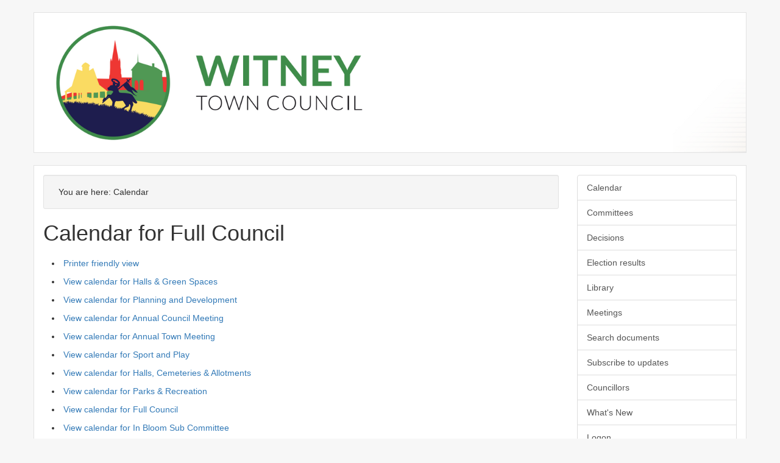

--- FILE ---
content_type: text/html; charset=utf-8
request_url: https://democracy.witney-tc.gov.uk/mgCalendarMonthView.aspx?M=10&DD=2021&CID=1196&OT=R&CT=0&MR=1&C=1144R
body_size: 18859
content:
<!DOCTYPE html>



<html lang="en">
	<head>
		<meta charset="utf-8">
		<meta http-equiv="X-UA-Compatible" content="IE=edge">
		<meta name="viewport" content="width=device-width, initial-scale=1">
		<meta http-equiv='X-UA-Compatible' content='IE=edge, chrome=1' /><meta name="DC.title"  content="Calendar for Full Council - October 2021"/>
<meta name="DC.description"  content="Calendar for Full Council - October 2021 with hyperlinks to the events"/>
<meta name="DC.date" scheme="W3CDTF"  content="2026-01-28"/>
<meta name="DC.date.modified" scheme="W3CDTF"  content="2026-01-27"/>
<meta name="DC.date.created" scheme="W3CDTF"  content="2019-08-28"/>
<meta name="DC.coverage.temporal"  content="2021-10-01/2021-10-31"/>
<meta name="DC.subject" scheme="eGMS.IPSV"  content="Government, politics and public administration"/>
<meta name="DC.subject" scheme="eGMS.IPSV"  content="Local government"/>
<meta name="DC.subject" scheme="eGMS.IPSV"  content="Decision making"/>

<link type="text/css" href="jquery-ui/css/Smoothness/jquery-ui-1.13.2.custom.min.css" rel="stylesheet" /> 
<link type="text/css" href="jquery-ui/Add-ons/mg.jqueryaddons.css" rel="stylesheet" /> 
		<title>Calendar for Full Council - October 2021 - Modern Council</title>
		
		<link href="SiteSpecific/res/lib/bootstrap/css/bootstrap.min.css" rel="stylesheet" />
		<link href="SiteSpecific/res/css/demo.css" rel="stylesheet" />
		<link href="SiteSpecific/Res/FontAwe/css/all.min.css" rel="stylesheet" />
		<link href="SiteSpecific/Res/LrgIcoUucov.css" rel="stylesheet" />	
		

		<!--[if lt IE 9]>
			<script src="SiteSpecific/res/lib/html5shiv/html5shiv.min.js"></script>
			<script src="SiteSpecific/res/lib/respond/respond.min.js"></script>
		<![endif]-->		

		<link href="sitespecific/ssMgStyles.css" rel="stylesheet" type="text/css" />
		<link href="sitespecific/ssWordStyles.css" rel="stylesheet" type="text/css" />
		<link href="sitespecific/ssMgResponsive.css" rel="stylesheet" type="text/css" />
	</head>
	<body>
		<div class="container">
			<header id="page-header" class="row">
				<div class="col-sm-2">
					<a href="https://www.witney-tc.gov.uk/"> <img src="SiteSpecific/res/img/Logo.png" alt="Witney Town Council"/></a>
				</div>
				<!-- <div class="col-sm-10">
					<img style="padding-top: 5%" src="SiteSpecific/res/img/logo_txt.png" />
				</div> -->
			</header>
			<div class="row" id="mobile-menu-holder">
				<div class="col-sm-12">
					<div class="dropdown" id="mobile-menu">
						<button class="btn btn-default dropdown-toggle" type="button" id="dropdownMenu1" data-toggle="dropdown" aria-expanded="true">
							Section menu <span class="caret"></span>
						</button>
						<ul class="dropdown-menu" role="menu" aria-labelledby="dropdownMenu1">
						<div class="list-group">
 <a class="list-group-item" href="mgCalendarMonthView.aspx?GL=1&amp;bcr=1" title="Link to calendar of meetings">Calendar</a> 
 <a class="list-group-item" href="mgListCommittees.aspx?bcr=1" title="Link to committee structure">Committees</a> 
 <a class="list-group-item" href="mgDelegatedDecisions.aspx?bcr=1&amp;DM=0&amp;DS=2&amp;K=0&amp;DR=&amp;V=0" title="Link to register of decisions">Decisions</a> 
 <a class="list-group-item" href="mgManageElectionResults.aspx?bcr=1" title="Link to election results">Election results</a> 
 <a class="list-group-item" href="ecCatDisplay.aspx?bcr=1&amp;sch=doc" title="Link to documents library">Library</a> 
 <a class="list-group-item" href="ieDocHome.aspx?bcr=1" title="Link to committee meetings">Meetings</a> 
 <a class="list-group-item" href="ieDocSearch.aspx?bcr=1" title="Link to free text search">Search documents</a> 
 <a class="list-group-item" href="mgRegisterKeywordInterest.aspx?bcr=1" title="Link to subscribe to updates">Subscribe to updates</a> 
 <a class="list-group-item" href="mgMemberIndex.aspx?bcr=1" title="Link to councillors">Councillors</a> 
 <a class="list-group-item" href="mgWhatsNew.aspx?bcr=1" title="Link to what's new">What's New</a> 
 <a class="list-group-item" href="ieLogon.aspx?bcr=1" title="Link to Logon">Logon</a> 
						</ul>
					</div>
				</div>
			</div>
			
			<div class="row">
				<div id="content-holder" class="col-sm-12">
				<div class="row">
				<div class="col-sm-9">
						<div class="well well-sm" id="breadcrumb-holder"><ol class="breadcrumb"><span>You are here: </span><li>Calendar</li></ol></div>
						<div id="modgov"><div class="mgHeader"><h1  class="mgMainTitleTxt" >Calendar for Full Council</h1></div>
				
			
<script type="text/javascript">
	if(window.$ModernGov === undefined)
	{
		Object.defineProperty(window, "$ModernGov", { value: {} });
		Object.defineProperty($ModernGov, "Settings", {value: {} });
		Object.defineProperty($ModernGov, "Translations", {value: {} });
		Object.defineProperty($ModernGov.Settings, "DisableDateTimePickers", { value: false });
Object.defineProperty($ModernGov.Settings, "RequiredLanguage", { value: -1 });

	}
</script>
	<div class="mgLinks" >

<ul  class="mgActionList" >
		    <li><a  href="mgCalendarPrinterView.aspx?M=10&amp;DD=2021&amp;CID=1144&amp;OT=R&amp;C=1144R&amp;NoBdr=1"  title="View calendar events in a format suitable for printing">Printer friendly view</a></li>
	<!--<li><a  title=""></a>-->
		<!--<li><a  title=""></a>-->

		<li><a  href="mgCalendarMonthView.aspx?M=10&amp;DD=2021&amp;CID=1144&amp;OT=R&amp;CT=0&amp;MR=1&amp;C=1134R" >View calendar for Halls &#38; Green Spaces</a>

		<li><a  href="mgCalendarMonthView.aspx?M=10&amp;DD=2021&amp;CID=1144&amp;OT=R&amp;CT=0&amp;MR=1&amp;C=1135R" >View calendar for Planning and Development</a>

		<li><a  href="mgCalendarMonthView.aspx?M=10&amp;DD=2021&amp;CID=1144&amp;OT=R&amp;CT=0&amp;MR=1&amp;C=1165R" >View calendar for Annual Council Meeting</a>

		<li><a  href="mgCalendarMonthView.aspx?M=10&amp;DD=2021&amp;CID=1144&amp;OT=R&amp;CT=0&amp;MR=1&amp;C=1166R" >View calendar for Annual Town Meeting</a>

		<li><a  href="mgCalendarMonthView.aspx?M=10&amp;DD=2021&amp;CID=1144&amp;OT=R&amp;CT=0&amp;MR=1&amp;C=1184R" >View calendar for Sport and Play</a>

		<li><a  href="mgCalendarMonthView.aspx?M=10&amp;DD=2021&amp;CID=1144&amp;OT=R&amp;CT=0&amp;MR=1&amp;C=1186R" >View calendar for Halls, Cemeteries &#38; Allotments</a>

		<li><a  href="mgCalendarMonthView.aspx?M=10&amp;DD=2021&amp;CID=1144&amp;OT=R&amp;CT=0&amp;MR=1&amp;C=1196R" >View calendar for Parks &#38; Recreation</a>

		<li><a  href="mgCalendarMonthView.aspx?M=10&amp;DD=2021&amp;CID=1144&amp;OT=R&amp;CT=0&amp;MR=1&amp;C=1144R" >View calendar for Full Council</a>

		<li><a  href="mgCalendarMonthView.aspx?M=10&amp;DD=2021&amp;CID=1144&amp;OT=R&amp;CT=0&amp;MR=1&amp;C=1151R" >View calendar for In Bloom Sub Committee</a>

		<li><a  href="mgCalendarMonthView.aspx?M=10&amp;DD=2021&amp;CID=1144&amp;OT=R&amp;CT=0&amp;MR=1&amp;C=1185R" >View calendar for Climate, Biodiversity &#38; Planning</a>

	        <li><a  href="mgListCalendars.aspx?RPID=0&amp;M=10&amp;DD=2021&amp;CID=1144&amp;OT=R&amp;C=1144R" >View other calendars</a></li>

	        <li><a  href="mgListDownloadOptions.aspx" >Download meeting dates or papers</a></li>

        <li><a  href="mgCalendarMonthView.aspx?RPID=0&amp;M=10&amp;DD=2021&amp;CID=1144&amp;OT=R&amp;C=1144R&amp;MR=0" >View fewer options</a></li>

</ul>
</div>
<div class="mgContent" >
<div class='mgCalendar'>

	<form method="post"  action="mgCalendarMonthView.aspx"  id="mgFormSelect" >
	<div class="mgHiddenField" >
		<!--#79852 remove trailing slashes-->
		<input type="hidden" name="hNoBorder"  value="0">
		<input type="hidden" name="hOwnerId"  value="1144">
		<input type="hidden" name="hOwnerType"  value="R">
		<input type="hidden" name="RPID"  value="0">  
		<input type="hidden" name="hCatId"  value="0">  
		<input type="hidden" name="hOrgId"  value="0">  
		<input type="hidden" name="hMore"  value="1">  
		<input type="hidden" name="hWeekend"  value="0">  		
		<input type="hidden" name="hDeadlines"  value="0">  		
	</div>
				

		<p><label for="MonthSelect">Month:</label>
			<select size="1" id = "MonthSelect" name = "MonthSelect">
					<option value="1">January</option> 
					<option value="2">February</option> 
					<option value="3">March</option> 
					<option value="4">April</option> 
					<option value="5">May</option> 
					<option value="6">June</option> 
					<option value="7">July</option> 
					<option value="8">August</option> 
					<option value="9">September</option> 
					<option  selected="selected" value="10">October</option> 
					<option value="11">November</option> 
					<option value="12">December</option> 

			</select>
			
	<label for="DisplayDate">Year&#58; </label>	

	<select size="1" id="DisplayDate" name="DisplayDate" title="Date range">
			<option  value="2018">2018</option> 
			<option  value="2019">2019</option> 
			<option  value="2020">2020</option> 
			<option selected="selected"  value="2021">2021</option> 
			<option  value="2022">2022</option> 
			<option  value="2023">2023</option> 
			<option  value="2024">2024</option> 
			<option  value="2025">2025</option> 
			<option  value="2026">2026</option> 
			<option  value="2027">2027</option> 
			<option  value="2028">2028</option> 
	</select>
	<span class="mgNoBr" >  
	<input  class="mgGoButton"  type="submit" name="Submit" value="Go"> <!--#79852 remove trailing slash-->
</p>
<div class="mgTabs" >
<!-- Insert the tabs -->

	<ul>
		<li><a  class="mgTabUnSelectTitleLnk"   href="mgCalendarWeekView.aspx?MR=1&amp;M=10&amp;DD=2021&amp;CID=1144&amp;OT=R&amp;C=1144R&amp;D=1"  title="Week tab">Week</a></li>
		<li><a  class="mgTabSelectTitleLnk"   href="mgCalendarMonthView.aspx?M=10&amp;DD=2021&amp;CID=1144&amp;OT=R&amp;C=1144R&amp;MR=1"  title="Month tab">Month</a></li>

		<li><a  class="mgTabUnSelectTitleLnk"   href="mgCalendarAgendaView.aspx?MR=1&amp;M=10&amp;DD=2021&amp;CID=1144&amp;OT=R&amp;C=1144R&amp;D=1"  title="Events tab">Events</a></li>

	        <li  class="mgCalWeekendLink" ><a  href="mgCalendarMonthView.aspx?M=10&amp;DD=2021&amp;CID=1144&amp;OT=R&amp;C=1144R&amp;MR=1&amp;WE=1"  title="View&#32;weekend&#32;events&#32;in&#32;October,&#32;2021" >View weekends</a></li>
            			    
          
    </ul>&nbsp;
</div>

<table cellspacing="1" class="mgCalendarMonthGrid"  summary="Table of calendar data">
<!-- Insert the table section header -->
		<caption  class="mgSectionTitle" >
October 2021
		</caption> <!--mjt-->

			<tr>
					<th abbr="Mon" scope="col">Monday&nbsp;</th>
					<th abbr="Tues" scope="col">Tuesday&nbsp;</th>
					<th abbr="Wed" scope="col">Wednesday&nbsp;</th>
					<th abbr="Thurs" scope="col">Thursday&nbsp;</th>
					<th abbr="Fri" scope="col" >Friday&nbsp;</th>
          </tr>
        
				<tr  class="mgCalendarMonthRow"  >
              
<td class="mgCalendarCell" >							<!--<p class="mgCalendarDayDimTxt" ></p>-->
							<p class="mgCalendarDayDimTxt" >27<span class="mgHide"> September</span></p>
						</td>
<td class="mgCalendarCell" >							<!--<p class="mgCalendarDayDimTxt" ></p>-->
							<p class="mgCalendarDayDimTxt" >28<span class="mgHide"> September</span></p>
						</td>
<td class="mgCalendarCell" >							<!--<p class="mgCalendarDayDimTxt" ></p>-->
							<p class="mgCalendarDayDimTxt" >29<span class="mgHide"> September</span></p>
						</td>
<td class="mgCalendarCell" >							<!--<p class="mgCalendarDayDimTxt" ></p>-->
							<p class="mgCalendarDayDimTxt" >30<span class="mgHide"> September</span></p>
						</td>
<td class="mgCalendarCell" >							<!--<p class="mgCalendarDayTxt" ></p>-->
							<p class="mgCalendarDayTxt" >1<span class="mgHide"> October</span></p>
						</td>
				</tr>
				<tr  class="mgCalendarMonthRow"  >
              
<td class="mgCalendarCell" >							<!--<p class="mgCalendarDayTxt" ></p>-->
							<p class="mgCalendarDayTxt" >4<span class="mgHide"> October</span></p>
						</td>
<td class="mgCalendarCell" >							<!--<p class="mgCalendarDayTxt" ></p>-->
							<p class="mgCalendarDayTxt" >5<span class="mgHide"> October</span></p>
						</td>
<td class="mgCalendarCell" >							<!--<p class="mgCalendarDayTxt" ></p>-->
							<p class="mgCalendarDayTxt" >6<span class="mgHide"> October</span></p>
						</td>
<td class="mgCalendarCell" >							<!--<p class="mgCalendarDayTxt" ></p>-->
							<p class="mgCalendarDayTxt" >7<span class="mgHide"> October</span></p>
						</td>
<td class="mgCalendarCell" >							<!--<p class="mgCalendarDayTxt" ></p>-->
							<p class="mgCalendarDayTxt" >8<span class="mgHide"> October</span></p>
						</td>
				</tr>
				<tr  class="mgCalendarMonthRow"  >
              
<td class="mgCalendarCell" >							<!--<p class="mgCalendarDayTxt" ></p>-->
							<p class="mgCalendarDayTxt" >11<span class="mgHide"> October</span></p>

<ul class="mgCalendarMonthEventList" >
<li>7.00 pm <a id='M1396'  class="mgCalendarCellTxt"   href="ieListDocuments.aspx?CId=1144&amp;MId=1396"  title="Meeting&#32;of&#32;Full&#32;Council,&#32;11&#47;10&#47;2021&#32;7.00&#32;pm&#32;"><span  class="mgHide" >Meeting of&nbsp;</span>Full Council<span  class="mgHide" >&nbsp;on&nbsp;11&#47;10&nbsp;at&nbsp;7.00 pm </span></a></li>
</ul>
						</td>
<td class="mgCalendarCell" >							<!--<p class="mgCalendarDayTxt" ></p>-->
							<p class="mgCalendarDayTxt" >12<span class="mgHide"> October</span></p>
						</td>
<td class="mgCalendarCell" >							<!--<p class="mgCalendarDayTxt" ></p>-->
							<p class="mgCalendarDayTxt" >13<span class="mgHide"> October</span></p>
						</td>
<td class="mgCalendarCell" >							<!--<p class="mgCalendarDayTxt" ></p>-->
							<p class="mgCalendarDayTxt" >14<span class="mgHide"> October</span></p>
						</td>
<td class="mgCalendarCell" >							<!--<p class="mgCalendarDayTxt" ></p>-->
							<p class="mgCalendarDayTxt" >15<span class="mgHide"> October</span></p>
						</td>
				</tr>
				<tr  class="mgCalendarMonthRow"  >
              
<td class="mgCalendarCell" >							<!--<p class="mgCalendarDayTxt" ></p>-->
							<p class="mgCalendarDayTxt" >18<span class="mgHide"> October</span></p>
						</td>
<td class="mgCalendarCell" >							<!--<p class="mgCalendarDayTxt" ></p>-->
							<p class="mgCalendarDayTxt" >19<span class="mgHide"> October</span></p>
						</td>
<td class="mgCalendarCell" >							<!--<p class="mgCalendarDayTxt" ></p>-->
							<p class="mgCalendarDayTxt" >20<span class="mgHide"> October</span></p>
						</td>
<td class="mgCalendarCell" >							<!--<p class="mgCalendarDayTxt" ></p>-->
							<p class="mgCalendarDayTxt" >21<span class="mgHide"> October</span></p>
						</td>
<td class="mgCalendarCell" >							<!--<p class="mgCalendarDayTxt" ></p>-->
							<p class="mgCalendarDayTxt" >22<span class="mgHide"> October</span></p>
						</td>
				</tr>
				<tr  class="mgCalendarMonthRow"  >
              
<td class="mgCalendarCell" >							<!--<p class="mgCalendarDayTxt" ></p>-->
							<p class="mgCalendarDayTxt" >25<span class="mgHide"> October</span></p>
						</td>
<td class="mgCalendarCell" >							<!--<p class="mgCalendarDayTxt" ></p>-->
							<p class="mgCalendarDayTxt" >26<span class="mgHide"> October</span></p>
						</td>
<td class="mgCalendarCell" >							<!--<p class="mgCalendarDayTxt" ></p>-->
							<p class="mgCalendarDayTxt" >27<span class="mgHide"> October</span></p>
						</td>
<td class="mgCalendarCell" >							<!--<p class="mgCalendarDayTxt" ></p>-->
							<p class="mgCalendarDayTxt" >28<span class="mgHide"> October</span></p>
						</td>
<td class="mgCalendarCell" >							<!--<p class="mgCalendarDayTxt" ></p>-->
							<p class="mgCalendarDayTxt" >29<span class="mgHide"> October</span></p>
						</td>
				</tr>
        
</table>

</form>
</div>
<div class="mgHelpLine" >	
<!--	-->
</div>	

</div>
<div class="mgFooter" >		

	<p>&nbsp;</p>

<input type="hidden" value="false" id="hidIsExtLinkNewWindow" name="hidIsExtLinkNewWindow"><!--#79852 remove trailing slash-->


    <script src="edit-doc-activex.js" type="text/javascript"></script>

    <script type="text/javascript" src="jquery-ui/js/jquery-3.5.1.min.js"></script>
    <script type="text/javascript" src="jquery-ui/js/jquery-ui-1.13.2.min.js"></script>

    <script type="text/javascript">
	var mgJQuery = jQuery.noConflict(true);
        var thisFormValidator;
    </script>

    <script type="text/javascript" src="jquery-ui/json/json2.js"></script>
    <script type="text/javascript" src="jquery-ui/Add-ons/mg.jqueryaddons.min.js"></script>
    <script type="text/javascript" src="mgAjaxScripts.js"></script> 
    
	    <script type="text/javascript" src="mgGraphScripts.js"></script> 
          
    <script type="text/javascript">
        function CommonAjaxInit()
        {
            Common_DocumentReady(false, 0);	// FB16622 - Default changed from Mark T's original to 0 thereby disabling it if no value set.
        }

        mgJQuery(document).ready(CommonAjaxInit);

        //FB39842 RBFRS Website - Modern.Gov Councillors Page. JK
        mgJQuery(window).on('load', function ()
        {
            Common_WindowLoad();
        });

    </script>  
</div>
</div>
				</div>
				<nav class="col-sm-3" id="side-nav">
						<div class="list-group">
 <a class="list-group-item" href="mgCalendarMonthView.aspx?GL=1&amp;bcr=1" title="Link to calendar of meetings">Calendar</a> 
 <a class="list-group-item" href="mgListCommittees.aspx?bcr=1" title="Link to committee structure">Committees</a> 
 <a class="list-group-item" href="mgDelegatedDecisions.aspx?bcr=1&amp;DM=0&amp;DS=2&amp;K=0&amp;DR=&amp;V=0" title="Link to register of decisions">Decisions</a> 
 <a class="list-group-item" href="mgManageElectionResults.aspx?bcr=1" title="Link to election results">Election results</a> 
 <a class="list-group-item" href="ecCatDisplay.aspx?bcr=1&amp;sch=doc" title="Link to documents library">Library</a> 
 <a class="list-group-item" href="ieDocHome.aspx?bcr=1" title="Link to committee meetings">Meetings</a> 
 <a class="list-group-item" href="ieDocSearch.aspx?bcr=1" title="Link to free text search">Search documents</a> 
 <a class="list-group-item" href="mgRegisterKeywordInterest.aspx?bcr=1" title="Link to subscribe to updates">Subscribe to updates</a> 
 <a class="list-group-item" href="mgMemberIndex.aspx?bcr=1" title="Link to councillors">Councillors</a> 
 <a class="list-group-item" href="mgWhatsNew.aspx?bcr=1" title="Link to what's new">What's New</a> 
 <a class="list-group-item" href="ieLogon.aspx?bcr=1" title="Link to Logon">Logon</a> 
				</nav>
				</div>
			</div>
			</div>
		<footer id="page-footer" class="row">
			<div class="col-sm-12">
				<small></small>
			</div>
		</footer>
		</div>
		<script src="SiteSpecific/res/lib/jquery/jquery.min.js"></script>
		<script src="SiteSpecific/res/lib/bootstrap/js/bootstrap.min.js"></script>
	</body>
</html>

--- FILE ---
content_type: text/css
request_url: https://democracy.witney-tc.gov.uk/SiteSpecific/res/css/demo.css
body_size: 2987
content:
body
{
	background-color: #f7f7f7;
}

#content-holder
{
	background-color: #fff;
	background-image: url('../img/content.png');
	background-position: bottom;
	background-repeat: repeat-x;
	border: 1px solid #e2e2e2;
	padding: 15px;
}

#page-header
{
	background: #fff;
	background-image: url('../img/header.png');
	background-position: bottom right;
	background-repeat: no-repeat;
	border: 1px solid #e2e2e2;
	clear: both;
	margin-bottom: 20px;
	padding: 15px;
	position: relative;
	margin-top: 20px;
	text-align: left;
}
#page-header img
{
    /*max-width: 100%;*/
    height: auto;
}
#page-footer
{
	background-color: #24890d;
	color: #fff;
	margin-top: 20px;
	font-weight: bold;
	padding: 10px;
	text-align: center;
}

#page-footer a,#page-footer a:visited
{
	color: #fff;
}

#breadcrumb-holder
{
	margin-bottom: 20px;
}

#copyright img
{
	width: 64px;
	height: auto;
	margin: 10px;
}

#copyright
{
	text-align: center;
}

#footer-links
{
	padding-top: 20px;
	padding-left: 0px;
	padding-right: 0px;
}

/* An override of bootstraps styling */

.list-group-item.active, .list-group-item.active:focus, .list-group-item.active:hover
{
	background-color: #24890d;
	border-color: #05739F;
}

.breadcrumb
{
	margin-bottom: 0px;
}

.collapsed-padding
{
	padding-bottom: 0px;
	margin-bottom: 0px;
}

.panel-primary
{
	border-color: #24890d;
}

.panel-primary .panel-heading
{
	border-color: #24890d;
	background-color: #24890d;
}

.panel-header {
    background-color: #f5f5f5;
    border-bottom: 1px solid #ddd;
    padding: 10px 15px;
	padding-bottom: 0px;
	margin-bottom: 10px;
}

#mobile-menu
{
	margin-bottom:20px;
	padding: 0px;
}

#mobile-menu .btn,
#mobile-menu ul.dropdown-menu,
#mobile-menu .list-group,
#mobile-menu .list-group-item
{
	width: 100% !important;
}

#mobile-menu-holder
{
	display: none;
}

#mobile-menu .dropdown-menu
{
	padding: 0px;
}

#mobile-menu .dropdown-menu .list-group
{
	margin: 0px;
}

@media screen and (max-width: 752px)
{
	#mobile-menu-holder
	{
		display: block;
	}
	#side-nav
	{
		display: none;
	}
}

.btn-primary
{
	background-color: #24890d;
	border-color: #24890d;
}


.btn-primary:hover
{
	background-color: #96001A;
	border-color: #96001A;
}


div#mobile-menu .list-group
{
	width: 100%;
}

div#mobile-menu .dropdown-menu
{
	width: 50%;
}

/* Specialist css to support the homescreen coolness */

.tile-row
{
	text-align: center;
}

.tile
{
	background-color: #fff;
	color: #24890d;
	border: 2px solid #24890d;
	border-radius: 5px;
	width: 189px;
	height: 189px;
	display: inline-block;
	transition: all 0.5s ease;
	text-align: center;
	font-size: 2em;
	text-decoration: none;
	line-height: 1em;
	/*float: left;*/
	margin-right: 15px;
	margin-bottom: 15px;
	overflow: hidden;
}

.tile.line1  i.fa
{
	font-size: 3em;
	padding-top: 25px;
	padding-bottom: 25px;
}

.tile.line2 i.fa
{
	font-size: 3em;
	padding-top: 25px;
	padding-bottom: 12px;
}

.tile:hover
{
	background-color: #24890d;
	color: #fff;
	text-decoration: none;	
}

--- FILE ---
content_type: text/css
request_url: https://democracy.witney-tc.gov.uk/SiteSpecific/Res/LrgIcoUucov.css
body_size: 553
content:
.tile-row
{
    text-align: center;
}

.tile
{
    background-color: #fff;
    color: #24890d;
    border: 2px solid #24890d;
    border-radius: 5px;
    width: 189px;
    height: 189px;
    display: inline-block;
    transition: all 0.5s ease;
    text-align: center;
    font-size: 2em;
    text-decoration: none;
    line-height: 1em;
    /*float: left;*/
    margin-right: 15px;
    margin-bottom: 15px;
    overflow: hidden;
}

.tile.line1  i.fa
{
    font-size: 3em;
    padding-top: 25px;
    padding-bottom: 25px;
}

.tile.line2 i.fa
{
    font-size: 3em;
    padding-top: 25px;
    padding-bottom: 12px;
}

.tile:hover
{
    background-color: #24890d;
    color: #fff;
    text-decoration: none;    
}